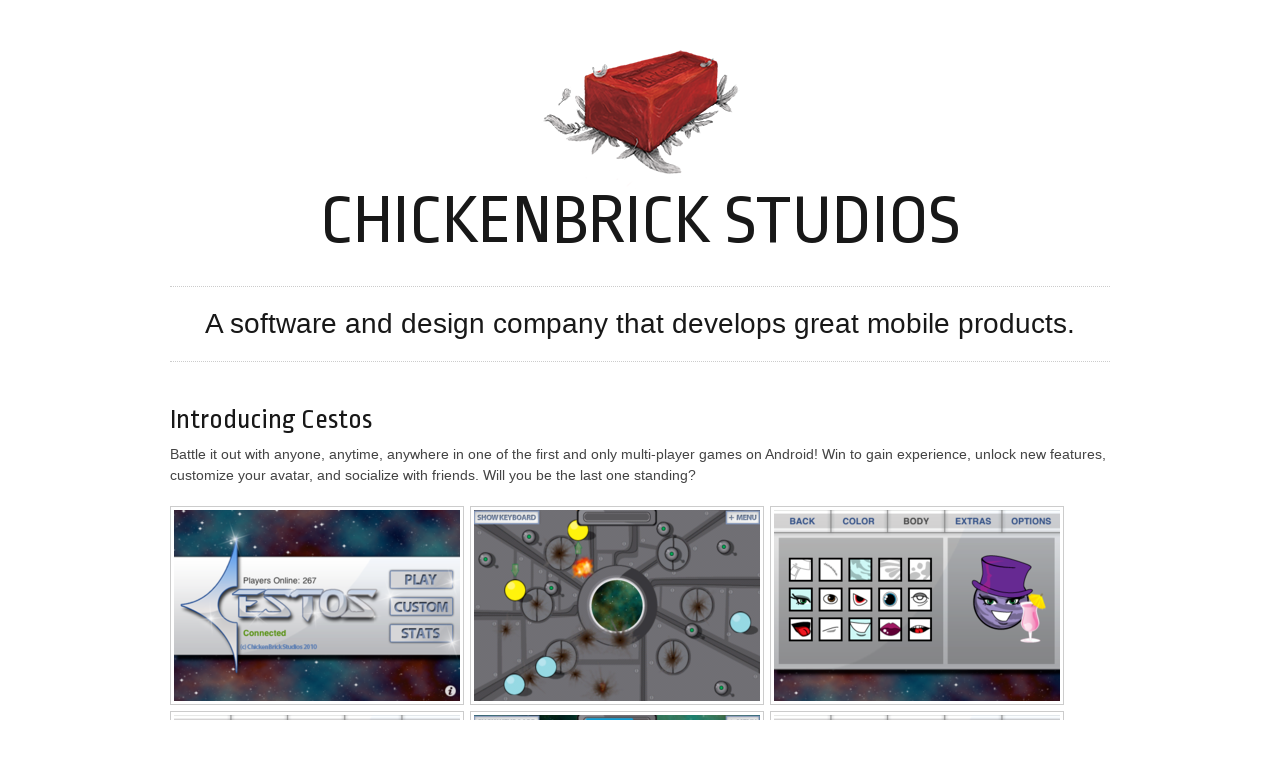

--- FILE ---
content_type: text/html; charset=UTF-8
request_url: https://chickenbrick.com/games?id=cestos
body_size: 1925
content:
<!DOCTYPE html>
<!--[if lt IE 7 ]><html class="ie ie6" lang="en"> <![endif]-->
<!--[if IE 7 ]><html class="ie ie7" lang="en"> <![endif]-->
<!--[if IE 8 ]><html class="ie ie8" lang="en"> <![endif]-->
<!--[if (gte IE 9)|!(IE)]><!--><html lang="en"> <!--<![endif]-->
<head>
	<meta charset="utf-8">
	<title>ChickenBrick Studios - Mobile Development</title>
	<meta name="description" content="">
	<meta name="author" content="ChickenBrick Studios">
	<meta name="viewport" content="width=device-width, initial-scale=1, maximum-scale=1">
    <link href='https://fonts.googleapis.com/css?family=Ropa+Sans' rel='stylesheet' type='text/css'>
	<link rel="stylesheet" href="css/cbs.css">
	<link rel="stylesheet" href="css/colorbox.css">
</head>
<body>

	<div class="container">
		<div class="sixteen columns">
            <div id="logo">
                <a href="/"><img src="images/cb_logo.png" alt="chickenbrick studios logo" /></a>
                <h1>CHICKENBRICK STUDIOS</h1>
            </div>
		</div>
		<div class="sixteen columns">
            <div id="tagline">
                <h3>A software and design company that develops great mobile products.</h3>
            </div>
        </div>


            <div class="sixteen columns">
            <h3>Introducing Cestos</h3>
            <p>Battle it out with anyone, anytime, anywhere in one of the first and only multi-player games on Android! Win to gain experience, unlock new features, customize your avatar, and socialize with friends.  Will you be the last one standing?</p>
        </div>

                    <div class="five columns screenshots">
                <a class="cb" href="images/game_images/cestos/1.png"><img src="images/game_images/cestos/1_thumb.png"></a>
            </div>
                        <div class="five columns screenshots">
                <a class="cb" href="images/game_images/cestos/2.png"><img src="images/game_images/cestos/2_thumb.png"></a>
            </div>
                        <div class="five columns screenshots">
                <a class="cb" href="images/game_images/cestos/3.png"><img src="images/game_images/cestos/3_thumb.png"></a>
            </div>
                        <div class="five columns screenshots">
                <a class="cb" href="images/game_images/cestos/4.png"><img src="images/game_images/cestos/4_thumb.png"></a>
            </div>
                        <div class="five columns screenshots">
                <a class="cb" href="images/game_images/cestos/5.png"><img src="images/game_images/cestos/5_thumb.png"></a>
            </div>
                        <div class="five columns screenshots">
                <a class="cb" href="images/game_images/cestos/6.png"><img src="images/game_images/cestos/6_thumb.png"></a>
            </div>
                        <div class="five columns screenshots">
                <a class="cb" href="images/game_images/cestos/7.png"><img src="images/game_images/cestos/7_thumb.png"></a>
            </div>
                        <div class="five columns screenshots">
                <a class="cb" href="images/game_images/cestos/8.png"><img src="images/game_images/cestos/8_thumb.png"></a>
            </div>
                        <div class="five columns screenshots">
                <a class="cb" href="images/game_images/cestos/9.png"><img src="images/game_images/cestos/9_thumb.png"></a>
            </div>
                    
                <div class="sixteen columns">
            <p class="download_link"><a href="https://play.google.com/store/apps/details?id=com.chickenbrickstudios.cestos_full">Download</a> Cestos from Google Play.</p>
        </div>
        
    
	</div>

    <div class="redline"></div>
    <footer>
        <div class="container">
            <div class="four columns alpha">
                <div>
                    <h4>More Things</h4>             
                        <!--
                        <a class="social_icon" href="http://www.twitter.com/chickenbrick"><img src="images/social_balloon-twitter.png" /></a>
                        <a class="social_icon" href="http://www.facebook.com/pages/Chicken-Brick-Studios/172810395530"><img src="images/social_balloon-facebook.png" /></a>
                        <a class="social_icon" href="https://plus.google.com/101903672500795527401/posts"><img src="images/social_balloon_google.png" /></a>
                                                <br>
                        -->
                        <!-- <li><a href="http://blog.chickenbrickstudios.com">Blog</a></li> -->
                        <!-- <a href="http://chickenbrickstudios.com/forum">Gaming Forums</a> -->
                        <a href="https://chewcam.com">ChewCam - Simple Pet Monitoring</a><br/>
                        <a href="https://swarmconnect.com">Swarm - Game Kit</a>
                        <!-- <li><a href="http://chickenbrickstudios.com/press">In the Press</a></li> -->
                    
                </div>
            </div>
            <div class="four columns">
                <div>
                    <h4>Contact</h4>                                            
                    <a href="mailto:games@chickenbrickstudios.com">games@chickenbrickstudios.com</a>
                </div>
            </div>
            <div class="eight columns omega">
                <div>
                    <h4>Legal</h4>
                    <p>All Right Reserved - Chickenbrick Studios, LLC &copy; 2026</p>
                    <p><a href="tos">Terms of Service</a></p>
                </div>
            </div>
        </div>
    </footer>

	<script src="https://code.jquery.com/jquery-1.7.1.min.js"></script>
	<script src="js/tabs.js"></script>
	<script src="js/mosaic.js"></script>
    <script src="js/jquery.colorbox-min.js"></script>

    <script>

    (function() {
        $('.bar').mosaic({
            animation   :   'slide'     //fade or slide
        });

        $('a.cb').colorbox({rel:'group1'});

    })();

    </script>

    <script async src="https://arc.io/widget.min.js#JGgLgmwU"></script>

<!-- Global site tag (gtag.js) - Google Analytics -->
<script async src="https://www.googletagmanager.com/gtag/js?id=UA-97682-10"></script>
<script>
  window.dataLayer = window.dataLayer || [];
    function gtag(){dataLayer.push(arguments);}
  gtag('js', new Date());

  gtag('config', 'UA-97682-10');
</script>


</body>
</html>


--- FILE ---
content_type: text/css
request_url: https://chickenbrick.com/css/cbs.css
body_size: 18425
content:
html, body, div, span, applet, object, iframe, h1, h2, h3, h4, h5, h6, p, blockquote, pre, a, abbr, acronym, address, big, cite, code, del, dfn, em, img, ins, kbd, q, s, samp, small, strike, strong, sub, sup, tt, var, b, u, i, center, dl, dt, dd, ol, ul, li, fieldset, form, label, legend, table, caption, tbody, tfoot, thead, tr, th, td, article, aside, canvas, details, embed, figure, figcaption, footer, header, hgroup, menu, nav, output, ruby, section, summary, time, mark, audio, video {
	border: 0;
	font: inherit;
	font-size: 100%;
	margin: 0;
	padding: 0;
	vertical-align: baseline;
}
article, aside, details, figcaption, figure, footer, header, hgroup, menu, nav, section {
	display: block;
}
body {
	line-height: 1;
}
ol, ul {
	list-style: none;
}
blockquote, q {
	quotes: none;
}
blockquote:before, blockquote:after,
	q:before, q:after {
	content: '';
	content: none;
}
table {
	border-collapse: collapse;
	border-spacing: 0;
}
body {
	background: #fff;
	color: #444;
	font: 14px/21px "HelveticaNeue", "Helvetica Neue", Helvetica, Arial, sans-serif;
	webkit-font-smoothing: antialiased;
	webkit-text-size-adjust: 100%;
}
h1, h2, h3, h4, h5, h6 {
	color: #181818;
  font-family: 'Ropa Sans', helvetica;
	font-weight: normal;
}
h1 a, h2 a, h3 a, h4 a, h5 a, h6 a {
	font-weight: inherit;
}
h1 {
	font-size: 46px;
	line-height: 50px;
	margin-bottom: 14px;
}
h2 {
	font-size: 35px;
	line-height: 40px;
	margin-bottom: 10px;
}
h3 {
	font-size: 28px;
	line-height: 34px;
	margin-bottom: 8px;
}
h4 {
	font-size: 21px;
	line-height: 30px;
	margin-bottom: 4px;
}
h5 {
	font-size: 17px;
	line-height: 24px;
}
h6 {
	font-size: 14px;
	line-height: 21px;
}
.subheader {
	color: #777;
}
p {
	margin: 0 0 20px 0;
}
p img {
	margin: 0;
}
p.lead {
	color: #777;
	font-size: 21px;
	line-height: 27px;
}
em {
	font-style: italic;
}
strong {
	color: #333;
	font-weight: bold;
}
small {
	font-size: 80%;
}
blockquote, blockquote p {
	color: #777;
	font-size: 17px;
	font-style: italic;
	line-height: 24px;
}
blockquote {
	border-left: 1px solid #ddd;
	margin: 0 0 20px;
	padding: 9px 20px 0 19px;
}
blockquote cite {
	color: #555;
	display: block;
	font-size: 12px;
}
blockquote cite:before {
	content: "\2014 \0020";
}
blockquote cite a, blockquote cite a:visited, blockquote cite a:visited {
	color: #555;
}
hr {
	border: solid #ddd;
	border-width: 1px 0 0;
	clear: both;
	height: 0;
	margin: 10px 0 30px;
}
a, a:visited {
	color: #333;
	outline: 0;
	text-decoration: underline;
}
a:hover, a:focus {
	color: #000;
}
p a, p a:visited {
	line-height: inherit;
}
ul, ol {
	margin-bottom: 20px;
}
ul {
	list-style: none outside;
}
ol {
	list-style: decimal;
}
ol, ul.square, ul.circle, ul.disc {
	margin-left: 30px;
}
ul.square {
	list-style: square outside;
}
ul.circle {
	list-style: circle outside;
}
ul.disc {
	list-style: disc outside;
}
ul ul, ul ol,
	ol ol, ol ul {
	font-size: 90%;
	margin: 4px 0 5px 30px;
}
ul ul li, ul ol li,
	ol ol li, ol ul li {
	margin-bottom: 6px;
}
li {
	line-height: 18px;
	margin-bottom: 12px;
}
ul.large li {
	line-height: 21px;
}
li p {
	line-height: 21px;
}
img.scale-with-grid {
	height: auto;
	max-width: 100%;
}
.button,
	button,
	input[type="submit"],
	input[type="reset"],
	input[type="button"] {
	background: #eee linear-gradient(top, rgba(255,255,255,.2) 0%,rgba(0,0,0,.2) 100%);
	background: #eee -moz-linear-gradient(top, rgba(255,255,255,.2) 0%, rgba(0,0,0,.2) 100%);
	background: #eee -ms-linear-gradient(top, rgba(255,255,255,.2) 0%,rgba(0,0,0,.2) 100%);
	background: #eee -o-linear-gradient(top, rgba(255,255,255,.2) 0%,rgba(0,0,0,.2) 100%);
	background: #eee -webkit-gradient(linear, left top, left bottom, color-stop(0%,rgba(255,255,255,.2)), color-stop(100%,rgba(0,0,0,.2)));
	background: #eee -webkit-linear-gradient(top, rgba(255,255,255,.2) 0%,rgba(0,0,0,.2) 100%);
	background: #eee;
	border: 1px solid #aaa;
	border-left: 1px solid #ccc;
	border-radius: 3px;
	border-top: 1px solid #ccc;
	color: #444;
	cursor: pointer;
	display: inline-block;
	font-family: "HelveticaNeue", "Helvetica Neue", Helvetica, Arial, sans-serif;
	font-size: 11px;
	font-weight: bold;
	line-height: normal;
	margin-bottom: 20px;
	moz-border-radius: 3px;
	padding: 4px 12px;
	padding: 8px 10px;
	text-decoration: none;
	text-shadow: 0 1px rgba(255, 255, 255, .75);
	webkit-border-radius: 3px;
}
.button:hover,
	button:hover,
	input[type="submit"]:hover,
	input[type="reset"]:hover,
	input[type="button"]:hover {
	background: #ddd linear-gradient(top, rgba(255,255,255,.3) 0%,rgba(0,0,0,.3) 100%);
	background: #ddd -moz-linear-gradient(top, rgba(255,255,255,.3) 0%, rgba(0,0,0,.3) 100%);
	background: #ddd -ms-linear-gradient(top, rgba(255,255,255,.3) 0%,rgba(0,0,0,.3) 100%);
	background: #ddd -o-linear-gradient(top, rgba(255,255,255,.3) 0%,rgba(0,0,0,.3) 100%);
	background: #ddd -webkit-gradient(linear, left top, left bottom, color-stop(0%,rgba(255,255,255,.3)), color-stop(100%,rgba(0,0,0,.3)));
	background: #ddd -webkit-linear-gradient(top, rgba(255,255,255,.3) 0%,rgba(0,0,0,.3) 100%);
	background: #ddd;
	border: 1px solid #888;
	border-left: 1px solid #aaa;
	border-top: 1px solid #aaa;
	color: #222;
}
.button:active,
	button:active,
	input[type="submit"]:active,
	input[type="reset"]:active,
	input[type="button"]:active {
	background: #ccc linear-gradient(top, rgba(255,255,255,.35) 0%,rgba(10,10,10,.4) 100%);
	background: #ccc -moz-linear-gradient(top, rgba(255,255,255,.35) 0%, rgba(10,10,10,.4) 100%);
	background: #ccc -ms-linear-gradient(top, rgba(255,255,255,.35) 0%,rgba(10,10,10,.4) 100%);
	background: #ccc -o-linear-gradient(top, rgba(255,255,255,.35) 0%,rgba(10,10,10,.4) 100%);
	background: #ccc -webkit-gradient(linear, left top, left bottom, color-stop(0%,rgba(255,255,255,.35)), color-stop(100%,rgba(10,10,10,.4)));
	background: #ccc -webkit-linear-gradient(top, rgba(255,255,255,.35) 0%,rgba(10,10,10,.4) 100%);
	background: #ccc;
	border: 1px solid #666;
}
.button.full-width,
	button.full-width,
	input[type="submit"].full-width,
	input[type="reset"].full-width,
	input[type="button"].full-width {
	padding-left: 0 !important;
	padding-right: 0 !important;
	text-align: center;
	width: 100%;
}
button::-moz-focus-inner,
	input::-moz-focus-inner {
	border: 0;
	padding: 0;
}
ul.tabs {
	border-bottom: solid 1px #ddd;
	display: block;
	margin: 0 0 20px 0;
	padding: 0;
}
ul.tabs li {
	display: block;
	float: left;
	height: 30px;
	margin-bottom: 0;
	padding: 0;
	width: auto;
}
ul.tabs li a {
	background: #f5f5f5;
	border: solid 1px #ddd;
	border-width: 1px 1px 0 0;
	display: block;
	font-size: 13px;
	height: 29px;
	line-height: 30px;
	margin: 0;
	padding: 0px 20px;
	text-decoration: none;
	width: auto;
}
ul.tabs li a.active {
	background: #fff;
	border-left-width: 1px;
	border-top-left-radius: 2px;
	border-top-right-radius: 2px;
	color: #111;
	height: 30px;
	margin: 0 0 0 -1px;
	moz-border-radius-topleft: 2px;
	moz-border-radius-topright: 2px;
	padding-top: 4px;
	position: relative;
	top: -4px;
	webkit-border-top-left-radius: 2px;
	webkit-border-top-right-radius: 2px;
}
ul.tabs li:first-child a.active {
	margin-left: 0;
}
ul.tabs li:first-child a {
	border-top-left-radius: 2px;
	border-width: 1px 1px 0 1px;
	moz-border-radius-topleft: 2px;
	webkit-border-top-left-radius: 2px;
}
ul.tabs li:last-child a {
	border-top-right-radius: 2px;
	moz-border-radius-topright: 2px;
	webkit-border-top-right-radius: 2px;
}
ul.tabs-content {
	display: block;
	margin: 0;
}
ul.tabs-content > li {
	display: none;
}
ul.tabs-content > li.active {
	display: block;
}
ul.tabs:before,
	ul.tabs:after {
	content: '\0020';
	display: block;
	height: 0;
	overflow: hidden;
	visibility: hidden;
	width: 0;
}
ul.tabs:after {
	clear: both;
}
ul.tabs {
	zoom: 1;
}
form {
	margin-bottom: 20px;
}
fieldset {
	margin-bottom: 20px;
}
input[type="text"],
	input[type="password"],
	input[type="email"],
	textarea,
	select {
	background: #fff;
	border: 1px solid #ccc;
	border-radius: 2px;
	color: #777;
	display: block;
	font: 13px "HelveticaNeue", "Helvetica Neue", Helvetica, Arial, sans-serif;
	margin: 0;
	margin-bottom: 20px;
	max-width: 100%;
	moz-border-radius: 2px;
	outline: none;
	padding: 6px 4px;
	webkit-border-radius: 2px;
	width: 210px;
}
select {
	padding: 0;
}
input[type="text"]:focus,
	input[type="password"]:focus,
	input[type="email"]:focus,
	textarea:focus {
	border: 1px solid #aaa;
	box-shadow: 0 0 3px rgba(0,0,0,.2);
	color: #444;
	moz-box-shadow: 0 0 3px rgba(0,0,0,.2);
	webkit-box-shadow: 0 0 3px rgba(0,0,0,.2);
}
textarea {
	min-height: 60px;
}
label,
	legend {
	display: block;
	font-size: 13px;
	font-weight: bold;
}
select {
	width: 220px;
}
input[type="checkbox"] {
	display: inline;
}
label span,
	legend span {
	color: #444;
	font-size: 13px;
	font-weight: normal;
}
.remove-bottom {
	margin-bottom: 0 !important;
}
.half-bottom {
	margin-bottom: 10px !important;
}
.add-bottom {
	margin-bottom: 20px !important;
}

@media only screen and (max-width: 959px) {
}
@media only screen and (min-width: 768px) and (max-width: 959px) {
}
@media only screen and (max-width: 767px) {
}
@media only screen and (min-width: 480px) and (max-width: 767px) {
}
@media only screen and (max-width: 479px) {
}
.container {
	margin: 0 auto;
	padding: 0;
	position: relative;
	width: 960px;
}
.container .column,
 .container .columns {
	display: inline;
	float: left;
	margin-left: 10px;
	margin-right: 10px;
}
.row {
	margin-bottom: 20px;
}
.column.alpha, .columns.alpha {
	margin-left: 0;
}
.column.omega, .columns.omega {
	margin-right: 0;
}
.container .one.column,
 .container .one.columns {
	width: 40px;
}
.container .two.columns {
	width: 100px;
}
.container .three.columns {
	width: 160px;
}
.container .four.columns {
	width: 220px;
}
.container .five.columns {
	width: 280px;
}
.container .six.columns {
	width: 340px;
}
.container .seven.columns {
	width: 400px;
}
.container .eight.columns {
	width: 460px;
}
.container .nine.columns {
	width: 520px;
}
.container .ten.columns {
	width: 580px;
}
.container .eleven.columns {
	width: 640px;
}
.container .twelve.columns {
	width: 700px;
}
.container .thirteen.columns {
	width: 760px;
}
.container .fourteen.columns {
	width: 820px;
}
.container .fifteen.columns {
	width: 880px;
}
.container .sixteen.columns {
	width: 940px;
}
.container .one-third.column {
	width: 300px;
}
.container .two-thirds.column {
	width: 620px;
}
.container .offset-by-one {
	padding-left: 60px;
}
.container .offset-by-two {
	padding-left: 120px;
}
.container .offset-by-three {
	padding-left: 180px;
}
.container .offset-by-four {
	padding-left: 240px;
}
.container .offset-by-five {
	padding-left: 300px;
}
.container .offset-by-six {
	padding-left: 360px;
}
.container .offset-by-seven {
	padding-left: 420px;
}
.container .offset-by-eight {
	padding-left: 480px;
}
.container .offset-by-nine {
	padding-left: 540px;
}
.container .offset-by-ten {
	padding-left: 600px;
}
.container .offset-by-eleven {
	padding-left: 660px;
}
.container .offset-by-twelve {
	padding-left: 720px;
}
.container .offset-by-thirteen {
	padding-left: 780px;
}
.container .offset-by-fourteen {
	padding-left: 840px;
}
.container .offset-by-fifteen {
	padding-left: 900px;
}
@media only screen and (min-width: 768px) and (max-width: 959px) {
	.container {
		width: 768px;
	}
	.container .column,
	 .container .columns {
		margin-left: 10px;
		margin-right: 10px;
	}
	.column.alpha, .columns.alpha {
		margin-left: 0;
		margin-right: 10px;
	}
	.column.omega, .columns.omega {
		margin-left: 10px;
		margin-right: 0;
	}
	.alpha.omega {
		margin-left: 0;
		margin-right: 0;
	}
	.container .one.column,
	 .container .one.columns {
		width: 28px;
	}
	.container .two.columns {
		width: 76px;
	}
	.container .three.columns {
		width: 124px;
	}
	.container .four.columns {
		width: 172px;
	}
	.container .five.columns {
		width: 220px;
	}
	.container .six.columns {
		width: 268px;
	}
	.container .seven.columns {
		width: 316px;
	}
	.container .eight.columns {
		width: 364px;
	}
	.container .nine.columns {
		width: 412px;
	}
	.container .ten.columns {
		width: 460px;
	}
	.container .eleven.columns {
		width: 508px;
	}
	.container .twelve.columns {
		width: 556px;
	}
	.container .thirteen.columns {
		width: 604px;
	}
	.container .fourteen.columns {
		width: 652px;
	}
	.container .fifteen.columns {
		width: 700px;
	}
	.container .sixteen.columns {
		width: 748px;
	}
	.container .one-third.column {
		width: 236px;
	}
	.container .two-thirds.column {
		width: 492px;
	}
	.container .offset-by-one {
		padding-left: 48px;
	}
	.container .offset-by-two {
		padding-left: 96px;
	}
	.container .offset-by-three {
		padding-left: 144px;
	}
	.container .offset-by-four {
		padding-left: 192px;
	}
	.container .offset-by-five {
		padding-left: 240px;
	}
	.container .offset-by-six {
		padding-left: 288px;
	}
	.container .offset-by-seven {
		padding-left: 336px;
	}
	.container .offset-by-eight {
		padding-left: 348px;
	}
	.container .offset-by-nine {
		padding-left: 432px;
	}
	.container .offset-by-ten {
		padding-left: 480px;
	}
	.container .offset-by-eleven {
		padding-left: 528px;
	}
	.container .offset-by-twelve {
		padding-left: 576px;
	}
	.container .offset-by-thirteen {
		padding-left: 624px;
	}
	.container .offset-by-fourteen {
		padding-left: 672px;
	}
	.container .offset-by-fifteen {
		padding-left: 720px;
	}
}
@media only screen and (max-width: 767px) {
	.container {
		width: 300px;
	}
	.container .columns,
	 .container .column {
		margin: 0;
	}
	.container .one.column,
	 .container .one.columns,
	 .container .two.columns,
	 .container .three.columns,
	 .container .four.columns,
	 .container .five.columns,
	 .container .six.columns,
	 .container .seven.columns,
	 .container .eight.columns,
	 .container .nine.columns,
	 .container .ten.columns,
	 .container .eleven.columns,
	 .container .twelve.columns,
	 .container .thirteen.columns,
	 .container .fourteen.columns,
	 .container .fifteen.columns,
	 .container .sixteen.columns,
	 .container .one-third.column,
	 .container .two-thirds.column {
		width: 300px;
	}
	.container .offset-by-one,
	 .container .offset-by-two,
	 .container .offset-by-three,
	 .container .offset-by-four,
	 .container .offset-by-five,
	 .container .offset-by-six,
	 .container .offset-by-seven,
	 .container .offset-by-eight,
	 .container .offset-by-nine,
	 .container .offset-by-ten,
	 .container .offset-by-eleven,
	 .container .offset-by-twelve,
	 .container .offset-by-thirteen,
	 .container .offset-by-fourteen,
	 .container .offset-by-fifteen {
		padding-left: 0;
	}
}
@media only screen and (min-width: 480px) and (max-width: 767px) {
	.container {
		width: 420px;
	}
	.container .columns,
	 .container .column {
		margin: 0;
	}
	.container .one.column,
	 .container .one.columns,
	 .container .two.columns,
	 .container .three.columns,
	 .container .four.columns,
	 .container .five.columns,
	 .container .six.columns,
	 .container .seven.columns,
	 .container .eight.columns,
	 .container .nine.columns,
	 .container .ten.columns,
	 .container .eleven.columns,
	 .container .twelve.columns,
	 .container .thirteen.columns,
	 .container .fourteen.columns,
	 .container .fifteen.columns,
	 .container .sixteen.columns,
	 .container .one-third.column,
	 .container .two-thirds.column {
		width: 420px;
	}
}
.container:after {
	clear: both;
	content: "\0020";
	display: block;
	height: 0;
	visibility: hidden;
}
.clearfix:before,
 .clearfix:after,
 .row:before,
 .row:after {
	content: '\0020';
	display: block;
	height: 0;
	overflow: hidden;
	visibility: hidden;
	width: 0;
}
.row:after,
 .clearfix:after {
	clear: both;
}
.row,
 .clearfix {
	zoom: 1;
}
.clear {
	clear: both;
	display: block;
	height: 0;
	overflow: hidden;
	visibility: hidden;
	width: 0;
}

.mosaic-block {
  float:left;
  position:relative;
  overflow:hidden;
  width:216px;
  height:139px;
  margin:0px 5px 10px 5px;
  background:transparent;
  border:1px solid #fff;
  -webkit-box-shadow:0 1px 3px rgba(0,0,0,0.5);
}

.mosaic-backdrop {
  display:none;
  position:absolute;
  top:0;
  height:100%;
  width:100%;
  background:transparent;
}
.mosaic-backdrop img {
    width:216px;
}

.mosaic-overlay {
  display:none;
  z-index:5;
  position:absolute;
  width:100%;
  height:100%;
  background:#111;
  color:#fff;
  text-decoration:none;
}

.mosaic-overlay .details h4 {
  font-size:13px;
  color:#fff;
  line-height:25px;
  padding-left:10px;
}
.mosaic-overlay .details h4:hover {
    color:#e42800;
}

.bar .mosaic-overlay {
  bottom:-100px;
  height:25px;
  background:url(../images/bg-black.png);
}

#logo {
    margin:50px auto 40px;
    text-align:center;
}
#logo h1 {
    text-align:center;
    font-size:70px;
    font-family: 'Ropa Sans', helvetica;
}
.ropa {
    font-family: 'Ropa Sans', helvetica;
}
#tagline {
    border-top:1px dotted #ccc;
    border-bottom:1px dotted #ccc;
    padding:20px 0;
    margin-bottom:40px;
    text-align:center;
}
#tagline h3 {
    margin:0;
	  font-family: "Georgia", Helvetica, serif;
}

.wbox {
    background-color:#fff;
}

.app {
  padding:10px;
  margin-bottom:5px;
  background:#efefef;
}
.app td {
  vertical-align:top;
  padding:10px;
  border-bottom:10px solid #fff;
}
.app p {
    font-size:13px;
    margin:0;
    padding:0;
}
.app h5 {
  font-family: 'Ropa Sans', helvetica;
}
.app h6 {
  font-family: 'Ropa Sans', helvetica;
  color:#E42800;
}
.app h6 a {
  text-decoration:none;
  color:#E42800;
}
.app img {
    width:100px;
    margin:0;
}
.app a.google_play {
    float:right;
}
.app a.google_play img {
    width:20px;
    height:20px;
}

.redline {
  margin-top:80px;
    float:left;
    width:100%;
    display:block;
    height:3px;
    background-color:#e42800;
}

footer {
  background:transparent url(../images/dark_mosaic.png) repeat;
  color:#ccc;
  font-size:12px;
  clear:both;
}
footer h4 {
    color:#aaa;
    margin-bottom:10px;
}
footer p {
    margin:0;
}
footer a,
footer a:hover,
footer a:visited {
    text-decoration:none;
    color:#e42800;
}

footer .four.columns,
footer .eight.columns {
    padding-top:20px;
    padding-bottom:20px;
}

footer .social_icon {
    margin-right:20px;
}

footer ul {
    list-style-type:disc;
    list-style-position:inside;
}
footer ul li {
    margin-bottom:3px;
}

.screenshots img {
    width:286px;
    padding:3px;
    border:1px solid #ccc;
}

.download_link {
    clear:both;
    padding-top:30px;
}
div.eight.columns table {
    margin-left:10px;
}
div.eight.columns.omega {
    padding-left:5px;
}
